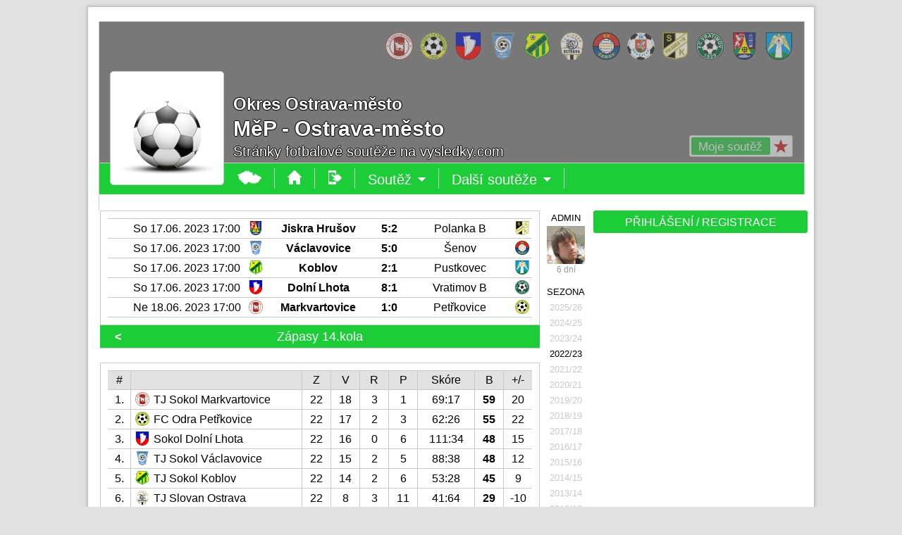

--- FILE ---
content_type: text/html
request_url: https://www.vysledky.com/soutez2.php?id_soutez=17318
body_size: 8401
content:
<!doctype html>
<html>
<head>
	<meta http-equiv="X-UA-Compatible" content="IE=edge">
	<meta charset="windows-1250">
	<meta http-equiv="cache-control" content="no-cache">
	<meta name="viewport" content="width=1024">
	<title>MěP - Ostrava-město </title>
	<meta name="description" lang="cs" content="Sportovní výsledky z fotbalu, hokeje, basketbalu, tenisu a dalších sportů.">
	<meta name="keywords" lang="cs" content="sportovní výsledky">
	<link rel="shortcut icon" href="http://vysledky.com/obr2/mic.png"/>
	<link rel="apple-touch-icon" href="http://vysledky.com/obr2/shortcut.png">
	<script type="text/javascript" src="jquery-1.11.3.js"></script>
	<script data-ad-client="ca-pub-9083856266999323" async src="https://pagead2.googlesyndication.com/pagead/js/adsbygoogle.js"></script>
  <style type="text/css">
		<!--
		@import "//vysledky.com/styl/styl.css";
		-->
	</style>
  <script data-ad-client="ca-pub-9083856266999323" async src="https://pagead2.googlesyndication.com/pagead/js/adsbygoogle.js"></script>
</head>
<body>

	<div id="main">
		<div class="counters">
			<a href=http://www.toplist.cz/ target=_top><IMG SRC=http://toplist.cz/dot.asp?id=127356 BORDER=0 ALT=TOPlist WIDTH=1 HEIGHT=1/></a>
<style type=text/css>
<!--
  @import "//vysledky.com/styl/styl_1.css";
-->
</style>

		</div>
		<div class="m-bg-1">
			<div class="m-bg-2">
				<div class="m-bg-3">
					<div class="m-bg-4">
						<script type="text/javascript">
<!--
  var x,y,xz,yz,f=1;
  function otevritPrihlaseni() {
    document.getElementById('okno').style.visibility='visible';
    document.getElementById('oknoPrihlaseni').style.visibility='visible';
  }
  function zavritOkno2() {
    document.getElementById('okno').style.visibility='hidden';
    document.getElementById('oknoPrihlaseni').style.visibility='hidden';
  }
-->
</script>

<div id=okno class=zavoj></div>
<div class=okno-prihlaseni id=oknoPrihlaseni>
  <div class=ozubene-kolo style="top: 10px; left: 623px;" onclick="zavritOkno2();" onmouseover="this.style.opacity='1'" onmouseout="this.style.opacity='0.5'"><div class=okno-x>X</div></div>
Pro provedení akce musíš být přihlášen(a)
<table border=0 cellSpacing=0 cellPadding=0><tr><td width=302 valign=top>

<form id=registraceForm action="javascript:void(1);" method=post>
<input type=hidden name=akce value='3'>
<div class=tabulka-box>
<span id=registrace>
<div class=tabulka-box-radek>&nbsp;<span><input type=radio name=osoba_MZ value=M> Muž <input type=radio name=osoba_MZ value=Z> Žena</span></div>
<div class=tabulka-box-radek>Jméno<span><input class=barva-input type='text' name='osoba_jmeno' value='' placeholder='*' style='width: 184px;'></span></div>
<div class=tabulka-box-radek>Příjmení<span><input class=barva-input type='text' name='osoba_prijmeni' value='' placeholder='*' style='width: 184px;'></span></div>
<div class=tabulka-box-radek>Národnost<span><select class=barva-select type=text style='width: 188px;' name=osoba_narodnost>
<option value='1' >Alžírsko
<option value='2' >Angola
<option value='3' >Benin
<option value='4' >Botswana
<option value='5' >Burkina Faso
<option value='6' >Burundi
<option value='7' >Čad
<option value='8' >Demokratická republika Kongo
<option value='9' >Džibutsko
<option value='10' >Egypt
<option value='11' >Eritrea
<option value='12' >Etiopie
<option value='13' >Gabon
<option value='14' >Gambie
<option value='15' >Ghana
<option value='16' >Guinea
<option value='17' >Guinea-Bissau
<option value='18' >Jihoafrická republika
<option value='19' >Kamerun
<option value='20' >Kapverdy
<option value='21' >Keňa
<option value='22' >Komory
<option value='24' >Lesotho
<option value='25' >Libérie
<option value='26' >Libye
<option value='27' >Madagaskar
<option value='28' >Malawi
<option value='29' >Mali
<option value='30' >Maroko
<option value='31' >Mauricius
<option value='32' >Mauritánie
<option value='33' >Mosambik
<option value='34' >Namibie
<option value='35' >Niger
<option value='36' >Nigérie
<option value='37' >Pobřeží slonoviny
<option value='23' >Republika Kongo
<option value='38' >Rovníková Guinea
<option value='39' >Rwanda
<option value='40' >Senegal
<option value='41' >Seychely
<option value='42' >Sierra Leone
<option value='43' >Somálsko
<option value='44' >Středoafrická republika
<option value='45' >Súdán
<option value='46' >Svatý Tomáš a Princův ostrov
<option value='47' >Svazijsko
<option value='48' >Tanzanie
<option value='49' >Togo
<option value='50' >Tunisko
<option value='51' >Uganda
<option value='52' >Zambie
<option value='53' >Zimbabwe
<option value='54' >Afghánistán
<option value='55' >Arménie
<option value='56' >Azerbájdžán
<option value='57' >Bahrajn
<option value='58' >Bangladéš
<option value='59' >Bhútán
<option value='60' >Brunej
<option value='61' >Čína
<option value='62' >Filipíny
<option value='63' >Gruzie
<option value='64' >Indie
<option value='65' >Indonésie
<option value='66' >Irák
<option value='67' >Írán
<option value='68' >Izrael
<option value='69' >Japonsko
<option value='70' >Jemen
<option value='71' >Jižní Korea
<option value='72' >Jordánsko
<option value='73' >Kambodža
<option value='74' >Katar
<option value='75' >Kuvajt
<option value='76' >Kypr
<option value='77' >Kyrgyzstán
<option value='78' >Laos
<option value='79' >Libanon
<option value='80' >Malajsie
<option value='81' >Maledivy
<option value='82' >Mongolsko
<option value='83' >Myanmar
<option value='84' >Nepál
<option value='85' >Omán
<option value='86' >Pákistán
<option value='87' >Saúdská Arábie
<option value='88' >Severní Korea
<option value='89' >Singapur
<option value='90' >Spojené arabské emiráty
<option value='91' >Srí Lanka
<option value='92' >Sýrie
<option value='93' >Tádžikistán
<option value='94' >Thajsko
<option value='95' >Turkmenistán
<option value='96' >Uzbekistán
<option value='97' >Vietnam
<option value='98' >Východní Timor
<option value='99' >Albánie
<option value='100' >Andorra
<option value='101' >Anglie
<option value='102' >Belgie
<option value='103' >Bělorusko
<option value='104' >Bosna a Hercegovina
<option value='105' >Bulharsko
<option value='106' >Černá hora
<option value='107' selected>Česko
<option value='113' >Chorvatsko
<option value='108' >Dánsko
<option value='109' >Estonsko
<option value='110' >Faerské ostrovy
<option value='111' >Finsko
<option value='112' >Francie
<option value='203' >Gibraltar
<option value='114' >Irsko
<option value='115' >Island
<option value='116' >Itálie
<option value='117' >Kazachstán
<option value='204' >Kosovo
<option value='118' >Kosovo
<option value='119' >Lichtenštejnsko
<option value='120' >Litva
<option value='121' >Lotyšsko
<option value='122' >Lucembursko
<option value='123' >Maďarsko
<option value='124' >Makedonie
<option value='125' >Malta
<option value='126' >Moldavsko
<option value='127' >Monako
<option value='128' >Německo
<option value='129' >Nizozemsko
<option value='130' >Norsko
<option value='131' >Polsko
<option value='132' >Portugalsko
<option value='133' >Rakousko
<option value='136' >Řecko
<option value='134' >Rumunsko
<option value='135' >Rusko
<option value='137' >San Marino
<option value='200' >Severní Irsko
<option value='199' >Skotsko
<option value='138' >Slovensko
<option value='139' >Slovinsko
<option value='141' >Španělsko
<option value='140' >Srbsko
<option value='142' >Švédsko
<option value='143' >Švýcarsko
<option value='144' >Turecko
<option value='145' >Ukrajina
<option value='146' >Vatikán
<option value='147' >Velká Británie
<option value='201' >Wales
<option value='148' >Argentina
<option value='149' >Bolívie
<option value='150' >Brazílie
<option value='153' >Chile
<option value='151' >Ekvádor
<option value='152' >Guyana
<option value='154' >Kolumbie
<option value='155' >Paraguay
<option value='156' >Peru
<option value='157' >Surinam
<option value='158' >Uruguay
<option value='159' >Venezuela
<option value='160' >Austrálie
<option value='161' >Cookovy ostrovy
<option value='162' >Fidži
<option value='163' >Kiribati
<option value='164' >Marshallovy ostrovy
<option value='165' >Mikronésie
<option value='166' >Nauru
<option value='167' >Niue
<option value='168' >Nový Zéland
<option value='169' >Palau
<option value='170' >Papua-Nová Guinea
<option value='172' >Šalamounovy ostrovy
<option value='171' >Samoa
<option value='202' >Tahiti
<option value='173' >Tonga
<option value='174' >Tuvalu
<option value='175' >Vanuatu
<option value='176' >Antigua a Barbuda
<option value='177' >Bahamy
<option value='178' >Barbados
<option value='179' >Belize
<option value='180' >Dominika
<option value='181' >Dominikánská republika
<option value='182' >Grenada
<option value='183' >Guatemala
<option value='184' >Haiti
<option value='185' >Honduras
<option value='186' >Jamaika
<option value='187' >Kanada
<option value='188' >Kostarika
<option value='189' >Kuba
<option value='190' >Mexiko
<option value='191' >Nikaragua
<option value='192' >Panama
<option value='193' >Salvador
<option value='195' >Svatá Lucie
<option value='196' >Svatý Kryštov a Nevis
<option value='197' >Svatý Vincenc a Grenadiny
<option value='198' >Trinidad a Tobago
<option value='194' >USA
</select></span></div>
<div class=tabulka-box-radek>Email<span><input class=barva-input type='text' name='osoba_email' value='' placeholder='*' style='width: 184px;'></span></div>
<div class=tabulka-box-radek>Heslo<span><input class=barva-input type='password' name='osoba_heslo' value='' placeholder='*' style='width: 184px;'></span></div>
<div class=tabulka-box-radek>Heslo<span><input class=barva-input type='password' name='osoba_heslo2' value='' placeholder='*' style='width: 184px;'></span></div>
<div class=tabulka-box-radek-bez><input type='checkbox' name='osoba_podminky' value='1'>Souhlasím s <a href=podminky2.php target=_blank>podmínkami registrace</a></div>
<div class=tabulka-box-radek-bez><input type='submit' value='REGISTROVAT' name='tlacitko' class='tlacitko' onmouseover="this.style.backgroundColor='#00A61A';" onmouseout="this.style.backgroundColor='#1CCD38';"></div>
</span>
</div></form>

<td width=20></td>
<td width=302 valign=top>
<form action='soutez2.php?id_soutez=17318' method=post>
<input type='hidden' name='zmena' value='1'>
<div class=tabulka-box>
<div class=tabulka-box-radek>Email<span style='left: 60px;'><input class=barva-input type='text' name='Email' value='' placeholder='' style='width: 224px;'></span></div>
<div class=tabulka-box-radek>Heslo<span style='left: 60px;'><input class=barva-input type='password' name='Heslo' value='' placeholder='' style='width: 224px;'></span></div>
<div class=tabulka-box-radek-bez><input type='checkbox' name='pamatovat' value='1'> Přihlásit trvale</div>
<div class=tabulka-box-radek-bez><input type='submit' value='PŘIHLÁSIT' name='tlacitko' class='tlacitko' onmouseover="this.style.backgroundColor='#00A61A';" onmouseout="this.style.backgroundColor='#1CCD38';"></div>
</div></form>
<div style='height: 26px;'></div>

<form id=zapomenutehesloForm action="javascript:void(1);" method=post>
<input type=hidden name=akce value='2'>
<div class=tabulka-box>
<div class=tabulka-box-radek>Email<span style='left: 60px;'><input class=barva-input type='text' name='zapomenute_heslo_email' value='' placeholder='' style='width: 224px;'></span></div>
<div class=tabulka-box-radek-bez><span id=zapomenuteheslo>Na zadaný email bude odesláno zapomenuté heslo.</span></div>
<div class=tabulka-box-radek-bez><input type='submit' value='ODESLAT HESLO' name='tlacitko' class='tlacitko' onmouseover="this.style.backgroundColor='#00A61A';" onmouseout="this.style.backgroundColor='#1CCD38';"></div>
</div></form>
</td></tr></table>
</div>
<script type="text/javascript">
<!--
  var osoba;
  function otevritVzkaz(osoba) {
    document.getElementById('okno').style.visibility='visible';
    document.getElementById('oknoVzkaz').style.visibility='visible';
    vytvoritZadost('ajax-vzkaz2.php?akce=1&barva_normal=1CCD38&barva_tmava=00A61A&barva_svetla=DCFFDC&vzkaz_id_osoba='+osoba,2,'oknoVzkaz');
  }
  function zavritOkno3() {
    document.getElementById('okno').style.visibility='hidden';
    document.getElementById('oknoVzkaz').style.visibility='hidden';
  }
-->
</script>

<form id=vzkazForm action="javascript:void(1);" method=post>
<input type=hidden name=zmena value='3'>
<input type=hidden name=barva_svetla value='DCFFDC'>
<input type=hidden name=barva_normal value='1CCD38'>
<input type=hidden name=barva_tmava value='00A61A'>
<div class=okno-prihlaseni id=oknoVzkaz>
</div>
</form>
<script type="text/javascript">
function vytvoritZadost (url,akce,kam) {
  var http_zadost = false;
  if (window.XMLHttpRequest) { // Mozilla, Safari, Opera, Konqueror...
    http_zadost = new XMLHttpRequest();
    if (http_zadost.overrideMimeType) {
      http_zadost.overrideMimeType('text/xml');
      }
    } else if (window.ActiveXObject) { // Internet Explorer
      try {
        http_zadost = new ActiveXObject("Msxml2.XMLHTTP");
      } catch (e) {
      try {
        http_zadost = new ActiveXObject("Microsoft.XMLHTTP");
      } catch (e) {}
    }
  }

  if (!http_zadost) {
    alert('Giving up :( Nemohu vytvořit XMLHTTP instanci');
    return false;
  }
  http_zadost.onreadystatechange = function() {
    if(akce==1) stavObsahu(http_zadost);
    if(akce==2) naplnitDIV(http_zadost,kam);
  };
  http_zadost.open('GET', url, true);
  http_zadost.send(null);
  return(false);
}

function stavObsahu(http_zadost) {
  if (http_zadost.readyState == 4) {
    if (http_zadost.status == 200) {
      if(http_zadost.responseText==1) {
        document.getElementById('fans1').style.visibility='hidden';
        document.getElementById('fans2').style.visibility='visible';
        document.getElementById('fans3').style.visibility='hidden';
      }
      if(http_zadost.responseText==2) {
        document.getElementById('fans1').style.visibility='hidden';
        document.getElementById('fans2').style.visibility='hidden';
        document.getElementById('fans3').style.visibility='visible';
      }
      if(http_zadost.responseText==3) {
        document.getElementById('fans1').style.visibility='visible';
        document.getElementById('fans2').style.visibility='hidden';
        document.getElementById('fans3').style.visibility='hidden';
      }
      if(http_zadost.responseText==4) {
        document.getElementById('zdeziju1').style.visibility='visible';
        document.getElementById('zdeziju2').style.visibility='hidden';
      }
    } else ; //alert('Byl problém se žádostí.');
  }
}

function naplnitDIV(http_zadost,kam) {
  if (http_zadost.readyState == 4) {
    if (http_zadost.status == 200) {
      document.getElementById(kam).innerHTML = http_zadost.responseText;
      document.getElementById(kam).style.opacity=1;
    } else ; //alert('Byl problém se žádostí.');
  }
}

function zobrazitFoto(x,y) {
  document.getElementById('okno2').style.width=x;
  document.getElementById('okno2').style.height=y;
  yz=y/-2; xz=(x/-2)-10;
  document.getElementById('okno2').style.marginTop=yz;
  document.getElementById('okno2').style.marginLeft=xz;
  document.getElementById('okno3').style.width=x;
  document.getElementById('okno3').style.height=y;
  xz=x-23;
  document.getElementById('okno4').style.left=xz;
  yz=y+25;
  document.getElementById('okno5').style.top=yz;
  document.getElementById('okno6').style.top=yz;
  xz=x-30;
  document.getElementById('okno6').style.left=xz;
}

$(document).ready(function(){
  $('#odpovedForm').submit(function() {
    $.post("ajax-klub2.php", $(this).serialize(), function(data) {
      $("#odpoved").html(data);
    });
  });
});

$(document).ready(function(){
  $('#zapomenutehesloForm').submit(function() {
    $.post("ajax-klub2.php", $(this).serialize(), function(data) {
      $("#zapomenuteheslo").html(data);
    });
  });
});

$(document).ready(function(){
  $('#registraceForm').submit(function() {
    $.post("ajax-klub2.php", $(this).serialize(), function(data) {
      $("#registrace").html(data);
    });
  });
});

$(document).ready(function(){
  $('#komentarForm').submit(function() {
    $.post("ajax-komentar2.php", $(this).serialize(), function(data) {
      $("#komentar").html(data);
    });
  });
});

$(document).ready(function(){
  $('#vzkazForm').submit(function() {
    $.post("ajax-vzkaz2.php", $(this).serialize(), function(data) {
      $("#oknoVzkaz").html(data);
    });
  });
});

$(document).ready(function(){
  $('#adminForm').submit(function() {
    $.post("ajax-soutez2.php", $(this).serialize(), function(data) {
      $("#oknoAkce").html(data);
    });
  });
});
function Opravdu(){ return confirm("Opravdu?"); }
--></SCRIPT><div class=mezera20></div>
<div class=uvodni-box >
<div class=uvodni-box-zavoj></div>
<span class=uvodni-box-znaky>
<a href=klub2.php?id_klub=3949 title='TJ Sokol Markvartovice' onmouseover="this.style.z-index='5';" onmouseout="this.style.z-index='0';"><img src=znak/znak_1-----3949---.png width=39 height=39></a><a href=klub2.php?id_klub=3942 title='FC Odra Petřkovice' onmouseover="this.style.z-index='5';" onmouseout="this.style.z-index='0';"><img src=znak/znak_1-----3942---.png width=39 height=39></a><a href=klub2.php?id_klub=3934 title='Sokol Dolní Lhota' onmouseover="this.style.z-index='5';" onmouseout="this.style.z-index='0';"><img src=znak/znak_1-----3934---.png width=39 height=39></a><a href=klub2.php?id_klub=3745 title='TJ Sokol Václavovice' onmouseover="this.style.z-index='5';" onmouseout="this.style.z-index='0';"><img src=znak/znak_1-----3745---.png width=39 height=39></a><a href=klub2.php?id_klub=3943 title='TJ Sokol Koblov' onmouseover="this.style.z-index='5';" onmouseout="this.style.z-index='0';"><img src=znak/znak_1-----3943---.png width=39 height=39></a><a href=klub2.php?id_klub=3951 title='TJ Slovan Ostrava' onmouseover="this.style.z-index='5';" onmouseout="this.style.z-index='0';"><img src=znak/znak_1-----3951---.png width=39 height=39></a><a href=klub2.php?id_klub=3744 title='SK Šenov' onmouseover="this.style.z-index='5';" onmouseout="this.style.z-index='0';"><img src=znak/znak_1-----3744---.png width=39 height=39></a><a href=klub2.php?id_klub=3710 title='SK Brušperk' onmouseover="this.style.z-index='5';" onmouseout="this.style.z-index='0';"><img src=znak/znak_1-----3710---.png width=39 height=39></a><a href=klub2.php?id_klub=3937 title='FK SK Polanka' onmouseover="this.style.z-index='5';" onmouseout="this.style.z-index='0';"><img src=znak/znak_1-----3937---.png width=39 height=39></a><a href=klub2.php?id_klub=3960 title='FC Vratimov' onmouseover="this.style.z-index='5';" onmouseout="this.style.z-index='0';"><img src=znak/znak_1-----3960---.png width=39 height=39></a><a href=klub2.php?id_klub=3955 title='Jiskra Hrušov' onmouseover="this.style.z-index='5';" onmouseout="this.style.z-index='0';"><img src=znak/znak_1-----3955---.png width=39 height=39></a><a href=klub2.php?id_klub=3944 title='TJ Sokol Pustkovec' onmouseover="this.style.z-index='5';" onmouseout="this.style.z-index='0';"><img src=znak/znak_1-----3944---.png width=39 height=39></a></span>
<div class=znak><a href=soutez2.php?id_soutez=17318><img src=znak/znak_1--------.png width=140 height=140></a>
</div>
<div id=mojesoutez>
<span style="position: absolute; top: 38px; left: 0px;"><div title='Vybrat soutěž mezi oblíbené' class=uvodni-box-fans onclick='otevritPrihlaseni()' onmouseover="this.style.opacity='1'" onmouseout="this.style.opacity='0.5'" style="cursor: pointer; width: 145px; left: 837px;"><span class=uvodni-box-fans-in style='width: 92px;'>Moje soutěž<img src=/obr2/hvezda.png class=uvodni-box-fans-ico style='left: 117px;'></span></div></span>
</div>
<div class=uvodni-box-h2>Okres Ostrava-město</div>
<div class=uvodni-box-h1>MěP - Ostrava-město </div>
<p>Stránky fotbalové soutěže na vysledky.com</p>
</div>
<script type="text/javascript">
<!--
  var ktere, id_menu;

  function zobrazit_menu(ktere) {
    id_menu='menu'+ktere;
    document.getElementById(id_menu).style.visibility='visible';
  }
  function skryt_menu(ktere) {
    id_menu='menu'+ktere;
    document.getElementById(id_menu).style.visibility='hidden';
  }
-->
</script>

<div uvodni-menu style='position: relative;'>
<table border=0 cellSpacing=0 cellPadding=0 height=45 width=1002><tr bgcolor=#1CCD38 height=44><td width=1 bgcolor=#C8C8C8></td><td width=178></td>
<td onclick=parent.location.href='index.php?sport=1' onmouseover="this.style.backgroundColor='#00A61A'" onmouseout="this.style.backgroundColor='#1CCD38'" class=uvodni-menu-td title='Hlavní stránka'><img src=/obr2/mapaCR.png></td>
<td onclick=parent.location.href='index.php?sport=1&stat=107&kraj=14&okres=98' onmouseover="this.style.backgroundColor='#00A61A'" onmouseout="this.style.backgroundColor='#1CCD38'" class=uvodni-menu-td title='Úvodní stránka'><img src=obr2/domu.png></td>
<td onclick=parent.location.href='touch/soutez2t.php?sport=1&id_soutez=17318' onmouseover="this.style.backgroundColor='#00A61A'" onmouseout="this.style.backgroundColor='#1CCD38'" class=uvodni-menu-td title='Verze pro mobil'><img src=obr2/mobil.png></td>
<td onclick="this.style.backgroundColor='#00A61A'; zobrazit_menu(2);" onmouseover="this.style.backgroundColor='#00A61A'; zobrazit_menu(2); this.style.cursor='default'" onmouseout="this.style.backgroundColor='#1CCD38'; skryt_menu(2);" class=uvodni-menu-td style='position: relative;'>Soutěž<img src=/obr2/sipkad.png>
<div id=menu2 style='visibility: hidden; position: absolute; top: 19px; left: 0px;'>
<table border=0 cellSpacing=0 cellPadding=0>
<tr><td><div class=mezera20></div></td></tr>
<tr><td onclick="document.getElementById('hlavni').style.opacity=0.4; vytvoritZadost('ajax-soutez2.php?akce=2&sport=1&id_soutez=17318',2,'hlavni')" onmouseover="this.style.backgroundColor='#00A61A';" onmouseout="this.style.backgroundColor='#505050';" class=uvodni-menu-td-td>Úvodní&nbsp;strana</td></tr>
<tr><td onclick="document.getElementById('hlavni').style.opacity=0.4; vytvoritZadost('ajax-soutez2.php?akce=3&sport=1&id_soutez=17318',2,'hlavni')" onmouseover="this.style.backgroundColor='#00A61A';" onmouseout="this.style.backgroundColor='#505050';" class=uvodni-menu-td-td>Los&nbsp;soutěže</td></tr>
<tr><td onclick="document.getElementById('hlavni').style.opacity=0.4; vytvoritZadost('ajax-soutez2.php?akce=4&sport=1&id_soutez=17318',2,'hlavni')" onmouseover="this.style.backgroundColor='#00A61A';" onmouseout="this.style.backgroundColor='#505050';" class=uvodni-menu-td-td>Rozpis&nbsp;zápasů</td></tr>
<tr><td onclick="document.getElementById('hlavni').style.opacity=0.4; vytvoritZadost('ajax-soutez2.php?akce=5&sport=1&id_soutez=17318',2,'hlavni')" onmouseover="this.style.backgroundColor='#00A61A';" onmouseout="this.style.backgroundColor='#505050';" class=uvodni-menu-td-td>Statistiky</td></tr>
<tr><td onclick="document.getElementById('hlavni').style.opacity=0.4; vytvoritZadost('ajax-soutez2.php?akce=11&sport=1&id_soutez=17318',2,'hlavni'); vytvoritZadost('ajax-soutez2.php?akce=14&sport=1&id_soutez=17318',2,'tabulka-right');" onmouseover="this.style.backgroundColor='#00A61A';" onmouseout="this.style.backgroundColor='#505050';" class=uvodni-menu-td-td>Tipovačka</td></tr>
<tr><td onclick="document.getElementById('hlavni').style.opacity=0.4; vytvoritZadost('ajax-soutez2.php?akce=15&sport=1&id_soutez=17318',2,'hlavni');" onmouseover="this.style.backgroundColor='#00A61A';" onmouseout="this.style.backgroundColor='#505050';" class=uvodni-menu-td-td>Hřiště&nbsp;a&nbsp;stadiony</td></tr>
</table></div>
</td>
<td onclick="this.style.backgroundColor='#00A61A'; zobrazit_menu(3);" onmouseover="this.style.backgroundColor='#00A61A'; zobrazit_menu(3); this.style.cursor='default'" onmouseout="this.style.backgroundColor='#1CCD38'; skryt_menu(3);" class=uvodni-menu-td style='position: relative;'>Další soutěže<img src=/obr2/sipkad.png>
<div id=menu3 style='visibility: hidden; position: absolute; top: 19px; left: 0px;'>
<table border=0 cellSpacing=0 cellPadding=0>
<tr><td><div class=mezera20></div></td></tr>
<tr><td onclick=parent.location.href='soutez2.php?id_soutez=17318' onmouseover="this.style.backgroundColor='#00A61A'; this.style.cursor='pointer'" onmouseout="this.style.backgroundColor='#1CCD38';" class=uvodni-menu-td-td style='background: #1CCD38;'>Městský&nbsp;přebor</td></tr>
<tr><td onclick=parent.location.href='soutez2.php?id_soutez=17319' onmouseover="this.style.backgroundColor='#00A61A'; this.style.cursor='pointer'" onmouseout="this.style.backgroundColor='#505050';" class=uvodni-menu-td-td>Městská&nbsp;soutěž</td></tr>
</table></div>
</td>
</td>
<td></td><td width=1 bgcolor=#C8C8C8></td></tr>
<tr bgcolor=#C8C8C8></tr></table>
</div>
<script>
Unidata.keywords = ["Fotbal"];
</script>

						<div id="content" class="content">
							<div class="widepage">
								<TABLE><TR><TD>
                <div id="c-2">
									<table border=0 cellSpacing=0 cellPadding=0><tr>
<td width=624 height=750 valign=top>

<div id=hlavni><div id=zapasy>
<div class=tabulka-box624>
<table cellSpacing=0 cellPadding=0 border=0 width=602>
<tr height=1 bgcolor=#C8C8C8><td colspan=9></td></tr>
<tr height=26 title='' onclick="document.getElementById('hlavni').style.opacity=0.4; vytvoritZadost('ajax-soutez2.php?akce=6&sport=1&id_soutez=17318&id_zapas=2606111',2,'hlavni');" onmouseover="this.style.backgroundColor='#DCFFDC'; this.style.cursor='pointer';" onmouseout="this.style.backgroundColor='#FFFFFF';"><td width=1 bgcolor=#FFFFFF>
<td width=26 style='text-align: center; position: relative; top: 3px;'></td><td style='text-align: center;' width=170>So 17.06. 2023 17:00</td>
<td width=26 style='text-align: center; position: relative; top: 3px;'><img src=znak/znak_1-----3955---.png width=20 height=20></td><td style='text-align: center;' width=151><b>Jiskra Hrušov</b><td style='text-align: center;' width=50><b>5:2</b></td>
<td style='text-align: center;' width=151>Polanka B</td><td style='text-align: center; position: relative; top: 3px;' width=26><img src=znak/znak_1-----3937---.png width=20 height=20></td><td width=1 bgcolor=#FFFFFF></tr>
<tr height=1 bgcolor=#C8C8C8><td colspan=9></td></tr>
<tr height=26 title='' onclick="document.getElementById('hlavni').style.opacity=0.4; vytvoritZadost('ajax-soutez2.php?akce=6&sport=1&id_soutez=17318&id_zapas=2606112',2,'hlavni');" onmouseover="this.style.backgroundColor='#DCFFDC'; this.style.cursor='pointer';" onmouseout="this.style.backgroundColor='#FFFFFF';"><td width=1 bgcolor=#FFFFFF>
<td width=26 style='text-align: center; position: relative; top: 3px;'></td><td style='text-align: center;' width=170>So 17.06. 2023 17:00</td>
<td width=26 style='text-align: center; position: relative; top: 3px;'><img src=znak/znak_1-----3745---.png width=20 height=20></td><td style='text-align: center;' width=151><b>Václavovice</b><td style='text-align: center;' width=50><b>5:0</b></td>
<td style='text-align: center;' width=151>Šenov</td><td style='text-align: center; position: relative; top: 3px;' width=26><img src=znak/znak_1-----3744---.png width=20 height=20></td><td width=1 bgcolor=#FFFFFF></tr>
<tr height=1 bgcolor=#C8C8C8><td colspan=9></td></tr>
<tr height=26 title='' onclick="document.getElementById('hlavni').style.opacity=0.4; vytvoritZadost('ajax-soutez2.php?akce=6&sport=1&id_soutez=17318&id_zapas=2606113',2,'hlavni');" onmouseover="this.style.backgroundColor='#DCFFDC'; this.style.cursor='pointer';" onmouseout="this.style.backgroundColor='#FFFFFF';"><td width=1 bgcolor=#FFFFFF>
<td width=26 style='text-align: center; position: relative; top: 3px;'></td><td style='text-align: center;' width=170>So 17.06. 2023 17:00</td>
<td width=26 style='text-align: center; position: relative; top: 3px;'><img src=znak/znak_1-----3943---.png width=20 height=20></td><td style='text-align: center;' width=151><b>Koblov</b><td style='text-align: center;' width=50><b>2:1</b></td>
<td style='text-align: center;' width=151>Pustkovec</td><td style='text-align: center; position: relative; top: 3px;' width=26><img src=znak/znak_1-----3944---.png width=20 height=20></td><td width=1 bgcolor=#FFFFFF></tr>
<tr height=1 bgcolor=#C8C8C8><td colspan=9></td></tr>
<tr height=26 title='' onclick="document.getElementById('hlavni').style.opacity=0.4; vytvoritZadost('ajax-soutez2.php?akce=6&sport=1&id_soutez=17318&id_zapas=2606116',2,'hlavni');" onmouseover="this.style.backgroundColor='#DCFFDC'; this.style.cursor='pointer';" onmouseout="this.style.backgroundColor='#FFFFFF';"><td width=1 bgcolor=#FFFFFF>
<td width=26 style='text-align: center; position: relative; top: 3px;'></td><td style='text-align: center;' width=170>So 17.06. 2023 17:00</td>
<td width=26 style='text-align: center; position: relative; top: 3px;'><img src=znak/znak_1-----3934---.png width=20 height=20></td><td style='text-align: center;' width=151><b>Dolní Lhota</b><td style='text-align: center;' width=50><b>8:1</b></td>
<td style='text-align: center;' width=151>Vratimov B</td><td style='text-align: center; position: relative; top: 3px;' width=26><img src=znak/znak_1-----3960---.png width=20 height=20></td><td width=1 bgcolor=#FFFFFF></tr>
<tr height=1 bgcolor=#C8C8C8><td colspan=9></td></tr>
<tr height=26 title='' onclick="document.getElementById('hlavni').style.opacity=0.4; vytvoritZadost('ajax-soutez2.php?akce=6&sport=1&id_soutez=17318&id_zapas=2606114',2,'hlavni');" onmouseover="this.style.backgroundColor='#DCFFDC'; this.style.cursor='pointer';" onmouseout="this.style.backgroundColor='#FFFFFF';"><td width=1 bgcolor=#FFFFFF>
<td width=26 style='text-align: center; position: relative; top: 3px;'></td><td style='text-align: center;' width=170>Ne 18.06. 2023 17:00</td>
<td width=26 style='text-align: center; position: relative; top: 3px;'><img src=znak/znak_1-----3949---.png width=20 height=20></td><td style='text-align: center;' width=151><b>Markvartovice</b><td style='text-align: center;' width=50><b>1:0</b></td>
<td style='text-align: center;' width=151>Petřkovice</td><td style='text-align: center; position: relative; top: 3px;' width=26><img src=znak/znak_1-----3942---.png width=20 height=20></td><td width=1 bgcolor=#FFFFFF></tr>
<tr height=1 bgcolor=#C8C8C8><td colspan=9></td></tr>
</table>
</div>
<div class=tabulka-menu624>
<div class=tlacitko title='Zápasy 26.kola' onclick="document.getElementById('zapasy').style.opacity=0.4; vytvoritZadost('ajax-soutez2.php?akce=1&sport=1&id_soutez=17318&kolo=26',2,'zapasy')" style='position: absolute; top: 0px; left: 0px; width: 30px;' onmouseover="this.style.backgroundColor='#00A61A'; this.style.cursor='pointer';" onmouseout="this.style.backgroundColor='#1CCD38';"><b><</b></div>
Zápasy 14.kola
</div>
</div>
<div class=tabulka-box624>
<table cellSpacing=0 cellPadding=0 border=0 width=602>
<tr height=1 bgcolor=#C8C8C8><td colspan=18></td></tr>
<tr height=26 bgcolor=#E1E1E1><td style='text-align: center;' width=32 title='Pořadí' style='cursor:help;'>#</td><td width=1 bgcolor=#C8C8C8>
<td style='text-align: center;' width=217 colspan=2></td><td width=1 bgcolor=#C8C8C8>
<td style='text-align: center;' width=40 title='Zápasy' style='cursor:help;'>Z</td><td width=1 bgcolor=#C8C8C8>
<td style='text-align: center;' width=40 title='Výhry' style='cursor:help;'>V</td><td width=1 bgcolor=#C8C8C8>
<td style='text-align: center;' width=40 title='Remízy' style='cursor:help;'>R</td><td width=1 bgcolor=#C8C8C8>
<td style='text-align: center;' width=40 title='Prohry' style='cursor:help;'>P</td><td width=1 bgcolor=#C8C8C8>
<td style='text-align: center;' width=80>Skóre</td><td width=1 bgcolor=#C8C8C8>
<td style='text-align: center;' width=40 title='Body' style='cursor:help;'>B</td><td width=1 bgcolor=#C8C8C8>
<td style='text-align: center;' width=40 title='Tabulka pravdy' style='cursor:help;'>+/-</td></tr>
<tr height=1 bgcolor=#C8C8C8><td colspan=18></td></tr>
<tr height=26 title='' onclick="parent.location.href='klub2.php?id_klub=3949'" onmouseover="this.style.backgroundColor='#DCFFDC'; this.style.cursor='pointer';" onmouseout="this.style.backgroundColor='#FFFFFF';"><td style='text-align: center;'>1.</td><td width=1 bgcolor=#C8C8C8>
<td style='text-align: center; position: relative; top: 3px;' width=32><img src=znak/znak_1-----3949---.png width=20 height=20></td><td style='position: relative;'><div style='width: 205px; height: 26px; position: absolute; top: 1px; overflow: hidden;'>TJ Sokol Markvartovice</div></td><td width=1 bgcolor=#C8C8C8>
<td style='text-align: center;'>22</td><td width=1 bgcolor=#C8C8C8>
<td style='text-align: center;'>18</td><td width=1 bgcolor=#C8C8C8>
<td style='text-align: center;'>3</td><td width=1 bgcolor=#C8C8C8>
<td style='text-align: center;'>1</td><td width=1 bgcolor=#C8C8C8>
<td style='text-align: center;'>69:17</td><td width=1 bgcolor=#C8C8C8>
<td style='text-align: center;'><b>59</b></td><td width=1 bgcolor=#C8C8C8>
<td style='text-align: center;'>20</td>
</tr>
<tr height=1 bgcolor=#C8C8C8><td colspan=18></td></tr>
<tr height=26 title='' onclick="parent.location.href='klub2.php?id_klub=3942'" onmouseover="this.style.backgroundColor='#DCFFDC'; this.style.cursor='pointer';" onmouseout="this.style.backgroundColor='#FFFFFF';"><td style='text-align: center;'>2.</td><td width=1 bgcolor=#C8C8C8>
<td style='text-align: center; position: relative; top: 3px;' width=32><img src=znak/znak_1-----3942---.png width=20 height=20></td><td style='position: relative;'><div style='width: 205px; height: 26px; position: absolute; top: 1px; overflow: hidden;'>FC Odra Petřkovice</div></td><td width=1 bgcolor=#C8C8C8>
<td style='text-align: center;'>22</td><td width=1 bgcolor=#C8C8C8>
<td style='text-align: center;'>17</td><td width=1 bgcolor=#C8C8C8>
<td style='text-align: center;'>2</td><td width=1 bgcolor=#C8C8C8>
<td style='text-align: center;'>3</td><td width=1 bgcolor=#C8C8C8>
<td style='text-align: center;'>62:26</td><td width=1 bgcolor=#C8C8C8>
<td style='text-align: center;'><b>55</b></td><td width=1 bgcolor=#C8C8C8>
<td style='text-align: center;'>22</td>
</tr>
<tr height=1 bgcolor=#C8C8C8><td colspan=18></td></tr>
<tr height=26 title='' onclick="parent.location.href='klub2.php?id_klub=3934'" onmouseover="this.style.backgroundColor='#DCFFDC'; this.style.cursor='pointer';" onmouseout="this.style.backgroundColor='#FFFFFF';"><td style='text-align: center;'>3.</td><td width=1 bgcolor=#C8C8C8>
<td style='text-align: center; position: relative; top: 3px;' width=32><img src=znak/znak_1-----3934---.png width=20 height=20></td><td style='position: relative;'><div style='width: 205px; height: 26px; position: absolute; top: 1px; overflow: hidden;'>Sokol Dolní Lhota</div></td><td width=1 bgcolor=#C8C8C8>
<td style='text-align: center;'>22</td><td width=1 bgcolor=#C8C8C8>
<td style='text-align: center;'>16</td><td width=1 bgcolor=#C8C8C8>
<td style='text-align: center;'>0</td><td width=1 bgcolor=#C8C8C8>
<td style='text-align: center;'>6</td><td width=1 bgcolor=#C8C8C8>
<td style='text-align: center;'>111:34</td><td width=1 bgcolor=#C8C8C8>
<td style='text-align: center;'><b>48</b></td><td width=1 bgcolor=#C8C8C8>
<td style='text-align: center;'>15</td>
</tr>
<tr height=1 bgcolor=#C8C8C8><td colspan=18></td></tr>
<tr height=26 title='' onclick="parent.location.href='klub2.php?id_klub=3745'" onmouseover="this.style.backgroundColor='#DCFFDC'; this.style.cursor='pointer';" onmouseout="this.style.backgroundColor='#FFFFFF';"><td style='text-align: center;'>4.</td><td width=1 bgcolor=#C8C8C8>
<td style='text-align: center; position: relative; top: 3px;' width=32><img src=znak/znak_1-----3745---.png width=20 height=20></td><td style='position: relative;'><div style='width: 205px; height: 26px; position: absolute; top: 1px; overflow: hidden;'>TJ Sokol Václavovice</div></td><td width=1 bgcolor=#C8C8C8>
<td style='text-align: center;'>22</td><td width=1 bgcolor=#C8C8C8>
<td style='text-align: center;'>15</td><td width=1 bgcolor=#C8C8C8>
<td style='text-align: center;'>2</td><td width=1 bgcolor=#C8C8C8>
<td style='text-align: center;'>5</td><td width=1 bgcolor=#C8C8C8>
<td style='text-align: center;'>88:38</td><td width=1 bgcolor=#C8C8C8>
<td style='text-align: center;'><b>48</b></td><td width=1 bgcolor=#C8C8C8>
<td style='text-align: center;'>12</td>
</tr>
<tr height=1 bgcolor=#C8C8C8><td colspan=18></td></tr>
<tr height=26 title='' onclick="parent.location.href='klub2.php?id_klub=3943'" onmouseover="this.style.backgroundColor='#DCFFDC'; this.style.cursor='pointer';" onmouseout="this.style.backgroundColor='#FFFFFF';"><td style='text-align: center;'>5.</td><td width=1 bgcolor=#C8C8C8>
<td style='text-align: center; position: relative; top: 3px;' width=32><img src=znak/znak_1-----3943---.png width=20 height=20></td><td style='position: relative;'><div style='width: 205px; height: 26px; position: absolute; top: 1px; overflow: hidden;'>TJ Sokol Koblov</div></td><td width=1 bgcolor=#C8C8C8>
<td style='text-align: center;'>22</td><td width=1 bgcolor=#C8C8C8>
<td style='text-align: center;'>14</td><td width=1 bgcolor=#C8C8C8>
<td style='text-align: center;'>2</td><td width=1 bgcolor=#C8C8C8>
<td style='text-align: center;'>6</td><td width=1 bgcolor=#C8C8C8>
<td style='text-align: center;'>53:28</td><td width=1 bgcolor=#C8C8C8>
<td style='text-align: center;'><b>45</b></td><td width=1 bgcolor=#C8C8C8>
<td style='text-align: center;'>9</td>
</tr>
<tr height=1 bgcolor=#C8C8C8><td colspan=18></td></tr>
<tr height=26 title='' onclick="parent.location.href='klub2.php?id_klub=3951'" onmouseover="this.style.backgroundColor='#DCFFDC'; this.style.cursor='pointer';" onmouseout="this.style.backgroundColor='#FFFFFF';"><td style='text-align: center;'>6.</td><td width=1 bgcolor=#C8C8C8>
<td style='text-align: center; position: relative; top: 3px;' width=32><img src=znak/znak_1-----3951---.png width=20 height=20></td><td style='position: relative;'><div style='width: 205px; height: 26px; position: absolute; top: 1px; overflow: hidden;'>TJ Slovan Ostrava</div></td><td width=1 bgcolor=#C8C8C8>
<td style='text-align: center;'>22</td><td width=1 bgcolor=#C8C8C8>
<td style='text-align: center;'>8</td><td width=1 bgcolor=#C8C8C8>
<td style='text-align: center;'>3</td><td width=1 bgcolor=#C8C8C8>
<td style='text-align: center;'>11</td><td width=1 bgcolor=#C8C8C8>
<td style='text-align: center;'>41:64</td><td width=1 bgcolor=#C8C8C8>
<td style='text-align: center;'><b>29</b></td><td width=1 bgcolor=#C8C8C8>
<td style='text-align: center;'>-10</td>
</tr>
<tr height=1 bgcolor=#C8C8C8><td colspan=18></td></tr>
<tr height=26 title='' onclick="parent.location.href='klub2.php?id_klub=3744'" onmouseover="this.style.backgroundColor='#DCFFDC'; this.style.cursor='pointer';" onmouseout="this.style.backgroundColor='#FFFFFF';"><td style='text-align: center;'>7.</td><td width=1 bgcolor=#C8C8C8>
<td style='text-align: center; position: relative; top: 3px;' width=32><img src=znak/znak_1-----3744---.png width=20 height=20></td><td style='position: relative;'><div style='width: 205px; height: 26px; position: absolute; top: 1px; overflow: hidden;'>SK Šenov</div></td><td width=1 bgcolor=#C8C8C8>
<td style='text-align: center;'>22</td><td width=1 bgcolor=#C8C8C8>
<td style='text-align: center;'>9</td><td width=1 bgcolor=#C8C8C8>
<td style='text-align: center;'>1</td><td width=1 bgcolor=#C8C8C8>
<td style='text-align: center;'>12</td><td width=1 bgcolor=#C8C8C8>
<td style='text-align: center;'>39:54</td><td width=1 bgcolor=#C8C8C8>
<td style='text-align: center;'><b>28</b></td><td width=1 bgcolor=#C8C8C8>
<td style='text-align: center;'>-8</td>
</tr>
<tr height=1 bgcolor=#C8C8C8><td colspan=18></td></tr>
<tr height=26 title='' onclick="parent.location.href='klub2.php?id_klub=3710'" onmouseover="this.style.backgroundColor='#DCFFDC'; this.style.cursor='pointer';" onmouseout="this.style.backgroundColor='#FFFFFF';"><td style='text-align: center;'>8.</td><td width=1 bgcolor=#C8C8C8>
<td style='text-align: center; position: relative; top: 3px;' width=32><img src=znak/znak_1-----3710---.png width=20 height=20></td><td style='position: relative;'><div style='width: 205px; height: 26px; position: absolute; top: 1px; overflow: hidden;'>SK Brušperk B</div></td><td width=1 bgcolor=#C8C8C8>
<td style='text-align: center;'>22</td><td width=1 bgcolor=#C8C8C8>
<td style='text-align: center;'>7</td><td width=1 bgcolor=#C8C8C8>
<td style='text-align: center;'>2</td><td width=1 bgcolor=#C8C8C8>
<td style='text-align: center;'>13</td><td width=1 bgcolor=#C8C8C8>
<td style='text-align: center;'>43:58</td><td width=1 bgcolor=#C8C8C8>
<td style='text-align: center;'><b>24</b></td><td width=1 bgcolor=#C8C8C8>
<td style='text-align: center;'>-9</td>
</tr>
<tr height=1 bgcolor=#C8C8C8><td colspan=18></td></tr>
<tr height=26 title='' onclick="parent.location.href='klub2.php?id_klub=3937'" onmouseover="this.style.backgroundColor='#DCFFDC'; this.style.cursor='pointer';" onmouseout="this.style.backgroundColor='#FFFFFF';"><td style='text-align: center;'>9.</td><td width=1 bgcolor=#C8C8C8>
<td style='text-align: center; position: relative; top: 3px;' width=32><img src=znak/znak_1-----3937---.png width=20 height=20></td><td style='position: relative;'><div style='width: 205px; height: 26px; position: absolute; top: 1px; overflow: hidden;'>FK SK Polanka B</div></td><td width=1 bgcolor=#C8C8C8>
<td style='text-align: center;'>22</td><td width=1 bgcolor=#C8C8C8>
<td style='text-align: center;'>6</td><td width=1 bgcolor=#C8C8C8>
<td style='text-align: center;'>2</td><td width=1 bgcolor=#C8C8C8>
<td style='text-align: center;'>14</td><td width=1 bgcolor=#C8C8C8>
<td style='text-align: center;'>52:93</td><td width=1 bgcolor=#C8C8C8>
<td style='text-align: center;'><b>21</b></td><td width=1 bgcolor=#C8C8C8>
<td style='text-align: center;'>-15</td>
</tr>
<tr height=1 bgcolor=#C8C8C8><td colspan=18></td></tr>
<tr height=26 title='' onclick="parent.location.href='klub2.php?id_klub=3960'" onmouseover="this.style.backgroundColor='#DCFFDC'; this.style.cursor='pointer';" onmouseout="this.style.backgroundColor='#FFFFFF';"><td style='text-align: center;'>10.</td><td width=1 bgcolor=#C8C8C8>
<td style='text-align: center; position: relative; top: 3px;' width=32><img src=znak/znak_1-----3960---.png width=20 height=20></td><td style='position: relative;'><div style='width: 205px; height: 26px; position: absolute; top: 1px; overflow: hidden;'>FC Vratimov B</div></td><td width=1 bgcolor=#C8C8C8>
<td style='text-align: center;'>22</td><td width=1 bgcolor=#C8C8C8>
<td style='text-align: center;'>5</td><td width=1 bgcolor=#C8C8C8>
<td style='text-align: center;'>2</td><td width=1 bgcolor=#C8C8C8>
<td style='text-align: center;'>15</td><td width=1 bgcolor=#C8C8C8>
<td style='text-align: center;'>43:71</td><td width=1 bgcolor=#C8C8C8>
<td style='text-align: center;'><b>17</b></td><td width=1 bgcolor=#C8C8C8>
<td style='text-align: center;'>-19</td>
</tr>
<tr height=1 bgcolor=#C8C8C8><td colspan=18></td></tr>
<tr height=26 title='' onclick="parent.location.href='klub2.php?id_klub=3955'" onmouseover="this.style.backgroundColor='#DCFFDC'; this.style.cursor='pointer';" onmouseout="this.style.backgroundColor='#FFFFFF';"><td style='text-align: center;'>11.</td><td width=1 bgcolor=#C8C8C8>
<td style='text-align: center; position: relative; top: 3px;' width=32><img src=znak/znak_1-----3955---.png width=20 height=20></td><td style='position: relative;'><div style='width: 205px; height: 26px; position: absolute; top: 1px; overflow: hidden;'>Jiskra Hrušov</div></td><td width=1 bgcolor=#C8C8C8>
<td style='text-align: center;'>22</td><td width=1 bgcolor=#C8C8C8>
<td style='text-align: center;'>4</td><td width=1 bgcolor=#C8C8C8>
<td style='text-align: center;'>1</td><td width=1 bgcolor=#C8C8C8>
<td style='text-align: center;'>17</td><td width=1 bgcolor=#C8C8C8>
<td style='text-align: center;'>25:80</td><td width=1 bgcolor=#C8C8C8>
<td style='text-align: center;'><b>13</b></td><td width=1 bgcolor=#C8C8C8>
<td style='text-align: center;'>-20</td>
</tr>
<tr height=1 bgcolor=#C8C8C8><td colspan=18></td></tr>
<tr height=26 title='' onclick="parent.location.href='klub2.php?id_klub=3944'" onmouseover="this.style.backgroundColor='#DCFFDC'; this.style.cursor='pointer';" onmouseout="this.style.backgroundColor='#FFFFFF';"><td style='text-align: center;'>12.</td><td width=1 bgcolor=#C8C8C8>
<td style='text-align: center; position: relative; top: 3px;' width=32><img src=znak/znak_1-----3944---.png width=20 height=20></td><td style='position: relative;'><div style='width: 205px; height: 26px; position: absolute; top: 1px; overflow: hidden;'>TJ Sokol Pustkovec</div></td><td width=1 bgcolor=#C8C8C8>
<td style='text-align: center;'>22</td><td width=1 bgcolor=#C8C8C8>
<td style='text-align: center;'>2</td><td width=1 bgcolor=#C8C8C8>
<td style='text-align: center;'>2</td><td width=1 bgcolor=#C8C8C8>
<td style='text-align: center;'>18</td><td width=1 bgcolor=#C8C8C8>
<td style='text-align: center;'>20:83</td><td width=1 bgcolor=#C8C8C8>
<td style='text-align: center;'><b>8</b></td><td width=1 bgcolor=#C8C8C8>
<td style='text-align: center;'>-28</td>
</tr>
<tr height=1 bgcolor=#C8C8C8><td colspan=18></td></tr>
</table>
</div>
<div class=tabulka-menu624>Tabulka</div>
</div>
<form id=komentarForm action="javascript:void(1);" method=post>
<input type=hidden name=zmena value='3'>
<input type=hidden name=sport value='1'>
<input type=hidden name=id_soutez value='17318'>
<input type=hidden name=id_skupina value='0'>
<input type=hidden name=id_klub value=''>
<input type=hidden name=id_zprava value=''>
<input type=hidden name=id_odpoved id=id_odpoved>

<div class=pruh-koment id=komentar>
<div class=pruh-koment-foto><img src=obr2/M_100x100.png width=80 height=80></div>
<TEXTAREA cols=60 placeholder='Přidat komentář k soutěži' name=koment id=kom title='Přidat komentář k soutěži' class=koment onkeyup="prodluzovak();"></TEXTAREA>
<div class=tetx-mini style='position: relative; left: 285px;'>Komentáře můžou vkládat jen přihlášení uživatelé. </div>
<div class=pruh-koment-tlacitko style='height: 20px;'></div>
</form></div>
</form>
<div style='height:20px;'></div>

<script type="text/javascript">
<!--
var vyska=48,radky=2, e, f, koment = document.getElementById("kom");
function prodluzovak()
{
  var delka = koment.value.length;
  var text = koment.value;
  f=0;
  for(e=0;e<=delka;e++) {
    if(text[e]=="\n"){
      delka=delka+60-f;
    }
    if(f==59) f=0;
    f++;
  }
  for(e=0;e<=radky;e++) {
    if(delka>radky*58){
      vyska=vyska+18;
      radky++;
    }
    if(radky>2 && delka<=(radky*58)-58){
      vyska=vyska-18;
      radky--;
    }
  }
  document.getElementById("kom").style.height=vyska+"px";
}
-->
</script>

</td>
<td width=74 valign=top style='text-align: center;'><div class=pruh-historie>
ADMIN<img onclick='otevritVzkaz(1);' src=znak/znak_--------1.jpg width=54 height=54 title='Administraci soutěže rád přenechám, napište mi... Dalibor Fridrich' style='cursor: pointer;'><br><span style='position: relative; top: -10px; font-size: 12px; color: #969696'>6 dní</span><br>
SEZONA<br><a href=soutez2.php?id_soutez=19604 class=pruh-historie-rok>2025/26</a><br>
<a href=soutez2.php?id_soutez=18742 class=pruh-historie-rok>2024/25</a><br>
<a href=soutez2.php?id_soutez=18077 class=pruh-historie-rok>2023/24</a><br>
<span style='color: #000000'>2022/23</span><br>
<a href=soutez2.php?id_soutez=16215 class=pruh-historie-rok>2021/22</a><br>
<a href=soutez2.php?id_soutez=15212 class=pruh-historie-rok>2020/21</a><br>
<a href=soutez2.php?id_soutez=14226 class=pruh-historie-rok>2019/20</a><br>
<a href=soutez2.php?id_soutez=13464 class=pruh-historie-rok>2018/19</a><br>
<a href=soutez2.php?id_soutez=12444 class=pruh-historie-rok>2017/18</a><br>
<a href=soutez2.php?id_soutez=11131 class=pruh-historie-rok>2016/17</a><br>
<a href=soutez2.php?id_soutez=10182 class=pruh-historie-rok>2015/16</a><br>
<a href=soutez2.php?id_soutez=8903 class=pruh-historie-rok>2014/15</a><br>
<a href=soutez2.php?id_soutez=8022 class=pruh-historie-rok>2013/14</a><br>
<a href=soutez2.php?id_soutez=6516 class=pruh-historie-rok>2012/13</a><br>
<a href=soutez2.php?id_soutez=4463 class=pruh-historie-rok>2011/12</a><br>
<a href=soutez2.php?id_soutez=2352 class=pruh-historie-rok>2010/11</a><br>
<a href=soutez2.php?id_soutez=5375 class=pruh-historie-rok>2009/10</a><br>
<a href=soutez2.php?id_soutez=4074 class=pruh-historie-rok>2008/09</a><br>
<a href=soutez2.php?id_soutez=2983 class=pruh-historie-rok>2007/08</a><br>
<a href=soutez2.php?id_soutez=1817 class=pruh-historie-rok>2006/07</a><br>
<a href=soutez2.php?id_soutez=862 class=pruh-historie-rok>2005/06</a><br>
<a href=soutez2.php?id_soutez=367 class=pruh-historie-rok>2004/05</a><br>
</div></td>
</tr></table>

								</div></TD>
								<TD valign=top>
                <div id="c-3">
									<div class=tlacitko style='width: 284px; margin: auto;' onclick='otevritPrihlaseni();' onmouseover="this.style.backgroundColor='#00A61A'; this.style.cursor='pointer';" onmouseout="this.style.backgroundColor='#1CCD38';">PŘIHLÁŠENÍ / REGISTRACE</div>
<div style='height: 20px'></div>
<script async src="https://pagead2.googlesyndication.com/pagead/js/adsbygoogle.js"></script>
<!-- 300x600 -->
<ins class="adsbygoogle"
     style="display:inline-block;width:300px;height:600px"
     data-ad-client="ca-pub-9083856266999323"
     data-ad-slot="3736638562"></ins>
<script>
     (adsbygoogle = window.adsbygoogle || []).push({});
</script><div id=tabulka-right></div>

								</div></TD></TR></TABLE>
							</div>
						</div>
						<div id="footer">
							<p id="copy">&copy; 2024 <a href="mailto:webmaster@vysledky.com">Dalibor Fridrich</a>. Výsledkový servis vzniká ve spolupráci s jednotlivými kluby a fanoušky, nelze ho považovat za oficiální. Publikování nebo šíření obsahu je zakázáno bez předchozího souhlasu.</p>
						</div>
					</div>
				</div>
			</div>
		</div>
	</div>
</body>
</html>


--- FILE ---
content_type: text/html; charset=utf-8
request_url: https://www.google.com/recaptcha/api2/aframe
body_size: 267
content:
<!DOCTYPE HTML><html><head><meta http-equiv="content-type" content="text/html; charset=UTF-8"></head><body><script nonce="p8SurOEwJMliGV8cuIHZ0Q">/** Anti-fraud and anti-abuse applications only. See google.com/recaptcha */ try{var clients={'sodar':'https://pagead2.googlesyndication.com/pagead/sodar?'};window.addEventListener("message",function(a){try{if(a.source===window.parent){var b=JSON.parse(a.data);var c=clients[b['id']];if(c){var d=document.createElement('img');d.src=c+b['params']+'&rc='+(localStorage.getItem("rc::a")?sessionStorage.getItem("rc::b"):"");window.document.body.appendChild(d);sessionStorage.setItem("rc::e",parseInt(sessionStorage.getItem("rc::e")||0)+1);localStorage.setItem("rc::h",'1768859957493');}}}catch(b){}});window.parent.postMessage("_grecaptcha_ready", "*");}catch(b){}</script></body></html>

--- FILE ---
content_type: text/css
request_url: https://vysledky.com/styl/styl_1.css
body_size: 3720
content:
body { background-color: #E1E1E1; font-family: Arial, Helvetica, sans-serif; }
.mezera20 { height: 20px; }

.dialog-background { width: 100%; height: 100%; background: #000; opacity: .85; position: fixed; left: 0; top: 0; display: none; z-index: 10; }
.dialog { width: 50%; position: fixed; left: 50%; top: 50%; height: 400px; margin-top: -200px; margin-left: -25%; background: #fff; color: #000; display: none; }
.show .dialog, .show .dialog-background { display: block; z-index: 11; }

.zavoj { position: fixed;  left: 0; top: 0; width: 100%; height: 100%; background: #000000; opacity: .70; visibility: hidden; z-index: 10; }
.zavoj2 { position: fixed;  left: 0; top: 0; width: 100%; height: 100%; visibility: hidden; z-index: 10; cursor: move; }
.okno-fotogalerie { position: fixed; left: 50%; top: 45%; width: 200; height: 200; margin-top: -100px; margin-left: -100px; background: #FFFFFF; padding: 10px 10px 50px 10px; z-index: 10; }
.fotka-fotogalerie { position: absolute; background: #FFFFFF; }
.fotka-fotogalerie-l { position: absolute; top: 40px; left: 10px; width: 33px; height: 33px; color: #000000; font-size: 30px; background: #FFFFFF; font-weight: bold; text-align: center; cursor: pointer; }
.fotka-fotogalerie-p { position: absolute; top: 40px; left: 177px; width: 33px; height: 33px; color: #000000; font-size: 30px; background: #FFFFFF; font-weight: bold; text-align: center; cursor: pointer; }
.fotka-fotogalerie-a { font-size: 16px; position: absolute; top: 225px; left: 170px; color: #000000; }
.fotka-fotogalerie-t { font-size: 16px; position: absolute; top: 225px; left: 10px; color: #000000; }

.okno-prihlaseni { font-size: 18px; text-align: center; position: fixed; left: 50%; top: 45%; width: 624px; height: 390px; margin-top: -205px; margin-left: -312px; background: #FFFFFF; visibility: hidden; padding: 20px; z-index: 10; border-radius: 5px; }
.okno-x { color: #00A61A; font-size: 21px; font-weight: bold; margin: -7px 3px; } 

.papir { position: relative; width: 1002px; background: #FFFFFF; margin: 20px auto; border: 1px solid #C8C8C8; padding: 15px; box-shadow: 0px 0px 10px #969696; }  
.uvodni-box { position: relative; width: 1000px; height: 200px; color: #FFFFFF; background: #C8C8C8; border: 1px solid #C8C8C8; border-rradius: 5px 5px 0 0; }  
.uvodni-box-zavoj { position: absolute; width: 1000px; height: 200px; background: #000000; opacity: 0.4; }  
.uvodni-box-h1 { font-size: 30px; font-weight: bold; position: absolute; top: 128px; left: 190px; text-shadow: 1px 0px 1px #000000,-1px 0px 1px #000000,0px 1px 1px #000000,0px -1px 1px #000000; }
.uvodni-box-h2 { font-size: 24px; font-weight: bold; position: absolute; top: 98px; left: 190px; text-shadow: 1px 0px 1px #000000,-1px 0px 1px #000000,0px 1px 1px #000000,0px -1px 1px #000000; }
.uvodni-box p { position: absolute; top: 168px; left: 190px; font-size: 20px; text-shadow: 1px 0px 0px #000000,-1px 0px 0px #000000,0px 1px 0px #000000,0px -1px 0px #000000; }
.uvodni-box-vlajka { position: absolute; top: 50px; left: 15px; font-size: 16px; color: #FFFFFF; text-shadow: 1px 0px 0px #000000,-1px 0px 0px #000000,0px 1px 0px #000000,0px -1px 0px #000000; }
.uvodni-box-ss { position: absolute; padding-top: 15px; width: 678px; text-align: right; }
.uvodni-box-ss a { opacity: 0.5; }
.uvodni-box-ss a:hover { opacity: 1; }
.uvodni-box-ss img { margin: 0 10px 0 0; }
.uvodni-box-ss-web-in { position: relative; top: -9px; margin: 0 0 0 -57px; height: 17px; font-size: 16px; text-align: right; background: #1CCD38; border: 3px solid #FFFFFF; border-radius: 3px; padding: 2px; }  
a.uvodni-box-ss-web-in  { color: #FFFFFF; text-decoration: none; }  
a.uvodni-box-ss-web-in:hover { color: #FFFFFF; text-decoration: none; }  
.ozubene-kolo { position:absolute;  top: 15px; left: 15px; width: 19px; height: 19px; background: #E1E1E1; border: 1px solid #C8C8C8; border-radius: 3px; cursor: pointer; opacity: 0.5; padding: 5px; z-index: 2; }  
.uvodni-box-fans { font-size: 17px; position: absolute;  top: 123px; left: 852px; width: 130px; height: 29px; background: #FFFFFF; border: 1px solid #C8C8C8; opacity: 0.5; border-radius: 3px; }  
.uvodni-box-fans-in { position:absolute;  top: 2px; left: 2px; width: 75px; height: 25px; text-align: left; background: #1CCD38; border-radius: 2px; padding: 0px 10px; }  
.uvodni-box-fans-ico { position:absolute;  top: 3px; left: 100px; }  
.znak { position:absolute;  top: 70px; left: 15px; width: 140px; height: 140px; background: #FFFFFF; border: 1px solid #C8C8C8; border-radius: 5px; padding: 10px; z-index: 1; }  
.znak-vzhled { position:absolute;  top: 70px; left: 15px; width: 140px; height: 109px; background: #FFFFFF; border: 1px solid #C8C8C8; border-radius: 5px 5px 0px 0px; padding: 10px; }  
.uvodni-box-znaky { position: absolute; top: 15px; width: 994px; text-align: right; }
.uvodni-box-znaky img { margin: 0 10px 0 0; }
.uvodni-box-znaky a { opacity: 0.6; }
.uvodni-box-znaky a:hover { opacity: 1; }

.uvodni-menu-td { padding: 0 18px; margin: 7px 0; float: left; height: 29px; border-right: 1px solid #C8C8C8; color: #FFFFFF; font-size: 20px; cursor: pointer;  z-index: 3; }
.uvodni-menu-td-td { padding: 0px 25px; height: 25px; background: #505050; border-right: 0px; border-bottom: 1px solid #C8C8C8; color: #FFFFFF; font-size: 20px; cursor: pointer; }

.uvodni-menu { position: relative; width: 1000px; height: 37px; padding: 7px 0 0 0; background: #1CCD38; border-left: 1px solid #C8C8C8; border-right: 1px solid #C8C8C8; border-bottom: 1px solid #C8C8C8; border-rradius: 0 0 5px 5px; }  
a.uvodni-menu-a { color: #FFFFFF; text-decoration: none; }  
a.uvodni-menu-a:hover { color: #FFFFFF; text-decoration: none; }  
.uvodni-menu menu { margin: 0 0 0 138px; list-style: none; }  
.uvodni-menu li { padding: 2 18px 0 18px; float: left; height: 29px; border-right: 1px solid #C8C8C8; color: #FFFFFF; font-size: 20px; }  
.uvodni-menu-menu { visibility: hidden; position: absolute; background: #505050; list-style: none; margin-top: 13px; margin-left: -20px; padding: 5px; z-index: 5; }  
.uvodni-menu-menu li { list-style: none; padding: 4 25px 0 25px; float: none; height: 25px; background: #505050; border-right: 0px; border-bottom: 1px solid #C8C8C8; color: #FFFFFF; font-size: 20px; }  
.mezera { position: absolute; left:0; top:-10; height: 10px; width: 100%; }

.uvodni-zapasy { position:absolute; top: 15px; left: 683px; width: 300px; height: 66px; background: #FFFFFF; border: 1px solid #C8C8C8; border-rradius: 5px 5px 0 0; overflow: hidden; }
.uvodni-zapasy-vzhled { position:absolute; top: 15px; left: 683px; width: 300px; height: 97px; background: #FFFFFF; border: 1px solid #C8C8C8; border-rradius: 5px 5px 0 0; overflow: hidden; }
.uvodni-zapasy-cara { position:absolute; top: 5px; left: 149px; width: 2px; height: 56px; background: #646464; }
.uvodni-zapas { position:absolute; top: 0px; left: 0px; width: 300px; height: 90px; }
.uvodni-zapas-soutez { position: absolute; left: 5px; width: 139px; height: 20px; overflow: hidden; text-align: center; }
a.uvodni-zapas-soutez  { text-decoration:underline; color: #00A61A; font-size: 15px; }
a.uvodni-zapas-soutez:hover { text-decoration:none; color: #00A61A; font-size: 15px; }
.uvodni-zapas-vysledek { position: absolute; top: 22px; left: 40px; width: 69px; height: 25px; text-align: center; color: #000000; font-size: 20px; font-weight: bold; overflow: hidden; }
.uvodni-zapas-polocas { position: absolute; top: 47px; left: 40px; width: 69px; text-align: center; color: #000000; font-size: 10px; overflow: hidden; }
.uvodni-zapas-znak1 { position: absolute; left: 5px; top: 25px; }
.uvodni-zapas-znak2 { position: absolute; left: 109px; top: 25px; }
.uvodni-zapasy-menu { position: absolute; top: 83px; left: 683px; width: 294px; height: 24px; background: #1CCD38; border-left: 1px solid #C8C8C8; border-right: 1px solid #C8C8C8;; border-bottom: 1px solid #C8C8C8; border-rradius: 0 0 5px 5px; color: #FFFFFF; text-align: center; padding: 3px; }  
.uvodni-zapasy-menu-doleva { position: absolute; top: 2px; left: 10px; cursor: pointer; font-size: 18px; }
.uvodni-zapasy-menu-doprava { position: absolute; top: 2px; left: 282px; cursor: pointer; font-size: 18px; }
.uvodni-zapasy-menu-tym { position: absolute; top: 1px; width: 240px; text-align: center; font-size: 16px; }
a.uvodni-zapasy-menu-tym { color: #FFFFFF; text-decoration: none; }
a.uvodni-zapasy-menu-tym:hover { color: #FFFFFF; text-decoration: underline; }
.uvodni-zapasy-menu-box { position: absolute; top: 0px; left: 30px; width: 240px; height: 25px; overflow: hidden; }

.pruh-ss { font-size: 14px; position: relative; width: 602px; border: 1px solid #C8C8C8; border-rradius: 5px; padding: 10px 10px 0px 10px; }
.pruh-ss h1 { font-family: Arial, Helvetica, sans-serif; height: 35px; width: 542px; color: #FFFFFF; font-size: 20px; font-weight: normal; background: #1CCD38; padding: 10px 20px 0 20px; margin: 10px 10px 20px 10px; text-shadow: none; }
.pruh-ss-h1 { width: 540px; height: 23px; overflow: hidden; }
.pruh-ss-info { margin-left: 10px; border-bottom: 1px solid #E1E1E1; width: 582px; height: 30px; padding: 10px 0 10px 0; color: #888888; overflow: hidden; }
.pruh-ss-info span { position: relative; left: 54px; top: -8px; color: #000000; width: 1000px; }
.pruh-ss-info-end { margin-left: 10px; border-bottom: 1px solid #FFFFFF; width: 582px; height: 30px; padding: 10px 0 10px 0; color: #888888; overflow: hidden; }
.pruh-ss-info-end span { position: relative; left: 54px; top: -8px; color: #000000; width: 1000px; }

.pruh-vedeni-info { margin-left: 10px; border-bottom: 1px solid #E1E1E1; width: 582px; padding: 10px 0 9px 0; color: #888888; overflow: hidden; }
.pruh-vedeni-info span { position: absolute; left: 250px; color: #000000; width: 1000px; }
.pruh-vedeni-info-end { margin-left: 10px; border-bottom: 1px solid #FFFFFF; width: 582px; height: 30px; padding: 10px 0 10px 0; color: #888888; overflow: hidden; }
.pruh-vedeni-info-end span { position: absolute; left: 250px; color: #000000; width: 1000px; }

.pruh-hlavni { width: 602px; height: 331px; border: 1px solid #C8C8C8; border-rradius: 5px; padding: 10px; }
.pruh-hlavni-in { line-height: 1.3; position: absolute; width: 602px; height: 331px; visibility: hidden; overflow: hidden; color: #E1E1E1; font-size: 14px; text-align: justify; }
.pruh-hlavni h1 { font-family: Arial, Helvetica, sans-serif; position: absolute; top: 276px; left: 0px; height: 35px; width: 542px; color: #FFFFFF; font-size: 20px; font-weight: normal; background: #1CCD38; padding: 10px 20px 0 20px; margin: 0 10px 0 10px; text-shadow: none; }
.pruh-hlavni-h1 { cursor: pointer; position: absolute; top: 10px; left: 20px; width: 540px; height: 23px; overflow: hidden; }
.pruh-hlavni-info { position: relative; margin-left: 10px; border-bottom: 1px solid #E1E1E1; width: 582px; padding: 9px 0 9px 0; color: #888888; overflow: hidden; }
.pruh-hlavni-info span { position: absolute; left: 200px; color: #000000; width: 1000px; }
.pruh-hlavni-info-end { position: relative;  margin-left: 10px; width: 582px; padding: 9px 0 9px 0; color: #888888; overflow: hidden; }
.pruh-hlavni-info-end span { position: absolute; left: 200px; color: #000000; width: 1000px; }
a.text-hlavni-a { color: #00A61A; text-decoration: underline; font-size: 14px; }
a.text-hlavni-a:hover { color: #00A61A; text-decoration: none; font-size: 14px; }
.pruh-hlavni-tecka { position: absolute; left: 575px; width: 15px; height: 15px; border: 1px solid #C8C8C8; background: #FFFFFF; border-radius: 50%; text-align: right; margin-top: 10px; cursor: pointer; }
.pruh-hlavni-tecka-a { position: absolute; left: 575px;  width: 15px; height: 15px; border: 1px solid #C8C8C8; background: #1CCD38; border-radius: 50%; text-align: right; margin-top: 10px; cursor: pointer; }

.pruh-koment { position: relative; width: 602px; border: 1px solid #C8C8C8; border-rradius: 5px; padding: 10px; }
.pruh-koment-in { font-size: 13px; height: 45px; min-height: 45px; overflow: hidden; padding-bottom: 5px; }
.pruh-koment-odpoved { font-size: 13px; padding-left: 20px; display: none; }
.pruh-koment-menu { font-size: 13px; background: #F0F0F0; height: 100%; text-align: right; padding: 2px 10px 2px 0; }
.pruh-koment-foto { position: absolute; top: 10px; left: 10px; }  
.koment { position: relative; outline: none; background: #FAFFBD; resize: none; font-size: 15px; overflow: hidden; height: 48px; width: 506px; margin-left: 90px; }
.pruh-koment-tlacitko { position: relative; margin-top: 10px; left: 429px; }  
a.text-koment-a { color: #00A61A; text-decoration: underline; font-size: 12px; }
a.text-koment-a:hover { color: #00A61A; text-decoration: none; font-size: 12px; }

.pruh-historie { font-size: 13px; text-align: center; width: 74px; line-height: 1.7; }
a.pruh-historie { font-size: 13px; color: #C8C8C8; text-decoration: underline; }
a.pruh-historie:hover { font-size: 13px; color: #000000; text-decoration: none; }
a.pruh-historie-rok { cursor: pointer; font-size: 13px; color: #C8C8C8; text-decoration: none; }
a.pruh-historie-rok:hover { font-size: 13px; color: #000000; text-decoration: none; }

.pruh-pravy { position: relative; top: 0px; left: 0px; width: 302px; margin: 20px 0 0 0; }
.prihlaseni-box { position: relative; width: 300px; height: 90px; color: #FFFFFF; border: 1px solid #C8C8C8; border-rradius: 5px 5px 0 0; }
.prihlaseni-box-radek { position: relative; color: #000000; text-align: right; width: 280px; padding: 10px; font-size: 16px; }
.prihlaseni-box-foto { position: absolute;  top: 10px; left: 10px; width: 90px; height: 90px; background: #FFFFFF; border: 1px solid #C8C8C8; border-rradius: 2px; z-index: 1; padding: 5px; }  
.prihlaseni-box-input { position: absolute;  top: 10px; left: 120px; width: 170px; height: 80px; color: #000000; text-align: center; }  
.prihlaseni-menu { font-size: 16px; position: relative; width: 296px; height: 24px; background: #1CCD38; border-bottom: 1px solid #C8C8C8; border-rradius: 0 0 5px 5px; color: #FFFFFF; text-align: center; padding: 3px; }  
.tlacitko { font-size: 16px; background: #1CCD38; color: #FFFFFF; text-align: center; border: 0px; padding: 4px 10px 3px 10px; cursor: pointer; border-radius: 3px; }
a.tlacitko  { background: #1CCD38; position: relative; top: 3px; text-decoration: none; }
a.tlacitko:hover { background: #1CCD38; position: relative; top: 3px; text-decoration: none; }

.tabulka-box624 { position: relative; width: 602px; color: #000000; border: 1px solid #C8C8C8; padding: 10px; font-size: 16px; }
.tabulka-menu624 { font-size: 18px; position: relative; width: 624px; height: 30px; background: #1CCD38; border-bottom: 1px solid #C8C8C8; color: #FFFFFF; text-align: center; margin-bottom: 20px; padding-top: 2px; }  

.tabulka-box { position: relative; width: 280px; color: #000000; border: 1px solid #C8C8C8; padding: 10px; font-size: 16px; }
.tabulka-menu { font-size: 16px; position: relative; width: 302px; height: 28px; background: #1CCD38; border-bottom: 1px solid #C8C8C8; color: #FFFFFF; text-align: center; margin-bottom: 20px; padding-top: 2px; }  
.tabulka-box-radek { font-size: 16px; border-bottom: 1px solid #E1E1E1; width: 280px; padding: 4px 0 3px 0; color: #000000; }
.tabulka-box-radek span { position: absolute; left: 100px; color: #000000; width: 180px; }
.tabulka-box-radek-img { float: left; margin: 6px 0 0 6px; }
.tabulka-box-radek-bez { font-size: 16px; width: 280px; padding: 4px 0 3px 0; color: #000000; text-align: center; }
.tabulka-box-radek-bez a { color: #00A61A; text-decoration: underline; }
.tabulka-box-radek-bez a:hover { color: #00A61A; text-decoration: none; }

.tabulka-box h1 { font-size: 14px; margin: 5px 0 5px 0; }
.tabulka-box h2 { font-size: 14px; border-top: 1px solid #E1E1E1; padding-top: 10px; margin-top: 10px; }
.tabulka-box p { font-size: 14px; margin: 5px 0 0 0; }
.tabulka-znak { float: left; margin: -2px; padding: 0 12px 0 3px; }
.tabulka-radek { padding-top: 3px; font-size: 18px; text-align: center; cursor: pointer; }
.tabulka-radek:hover { background-color: #DCFFDC; text-decoration: none; color: #000000; }
.tabulka-radek a { display: block; text-decoration: none; color: #000000; }
a.tabulka-menu-a  { color: #FFFFFF; text-decoration: none; }
a.tabulka-menu-a:hover { color: #FFFFFF; text-decoration: underline; }
.anketa-pruh { position: relative; width: 272px; height: 8px; background: #FFFFFF; border: 1px solid #C8C8C8; padding: 3px; margin-bottom: 10px; }
.anketa-pruh-in { position: absolute; height: 8px; background: #1CCD38; }
.anketa-carka { position: relative; width: 100%; height: 1px; background: #C8C8C8; margin: 10px 0 10px 0; }
.tabulka-box-akt { font-size: 13px; margin: 5px 0 0 0; width: 263px; }

.tabulka-box-fotak { position: absolute; left: 129px; top: 42%; width: 42px; height: 29px; background: #1B1B1B; border-radius: 7px; opacity: 0.9; }
.tabulka-box-fotak-img { position: absolute; left: 141px; }

.partneri { width: 982px; background: #F0F0F0; padding: 10px; margin-top: 20px; text-align: center; }
.partneri h1 { text-align: left; font-size: 20px; color: #474747; margin: 0; padding: 0; }
.partneri h2 { text-align: right; font-size: 20px; color: #474747; margin: 0; padding: 0; }
.partneri img { padding: 5px; }

.tiraz { font-size: 12px; width: 982px; background: #E1E1E1; padding: 10px; color: #000000; margin-top: 20px; text-align: center; }
a.tiraz-a  { color: #1CCD38; text-decoration: underline; }
a.tiraz-a:hover { color: #1CCD38; text-decoration: none; }

.text-sedy { font-size: 15px; color: #969696; padding: 15px; margin-top: 12px; margin-bottom: 12px; }
.menu-vzhled  { text-align: center; width: 980px; height: 25px; border-left: 1px solid #C8C8C8; border-right: 1px solid #C8C8C8; border-bottom: 1px solid #C8C8C8; padding: 10px; }

.menu-barva  { text-align: center; width: 602px; height: 25px; border-left: 1px solid #C8C8C8; border-right: 1px solid #C8C8C8; border-bottom: 1px solid #C8C8C8; padding: 10px; }
.vyber-souboru { font-size: 15px; color: #000000; background: #FAFFBD; border: 1px solid #C8C8C8; }
.barva-input { font-size: 17px; border: 1px solid #C8C8C8; background: #FAFFBD; padding-top: 2px; padding-left: 4px; }
.barva-select { font-size: 17px; padding-top: 1px; }

.pruh-vzhled-znak { position: relative; width: 622px; height: 322px; border: 1px solid #C8C8C8; background: #E1E1E1; overflow: hidden; cursor: move; }
.pruh-vzhled-znak-img { position: absolute; }
.pruh-vzhled-znak-top { position: absolute; width: 622px; height: 86px; background: #000000; opacity: 0.6; }
.pruh-vzhled-znak-right { top: 86px; left: 376px; position: absolute; width: 246px; height: 140px; background: #000000; opacity: 0.6; }
.pruh-vzhled-znak-bottom { top: 226px; position: absolute; width: 622px; height: 96px; background: #000000; opacity: 0.6; }
.pruh-vzhled-znak-left { top: 86px; position: absolute; width: 236px; height: 140px; background: #000000; opacity: 0.6; }
.pruh-vzhled-line-top { position: absolute; top: 85px; left: 235px; background: #1CCD38; height: 1px; width: 142px; }
.pruh-vzhled-line-right { position: absolute; top: 85px; left: 376px; background: #1CCD38; height: 142px; width: 1px; }
.pruh-vzhled-line-bottom { position: absolute; top: 226px; left: 235px; background: #1CCD38; height: 1px; width: 142px; }
.pruh-vzhled-line-left { position: absolute; top: 85px; left: 235px; background: #1CCD38; height: 142px; width: 1px; }

.nadpis { text-align: center; color: #000000; font-size: 20px; width: 624px; margin-bottom: 5px; background: #DCFFDC; border-bottom: 1px solid #C8C8C8; border-top: 1px solid #C8C8C8; }
.nadpisp { text-align: center; color: #000000; font-size: 20px; width: 302px; margin-bottom: 5px; background: #DCFFDC; border-bottom: 1px solid #C8C8C8; border-top: 1px solid #C8C8C8; }
.nadpis-aktualita { text-align: center; color: #000000; font-size: 16px; width: 263px; margin-bottom: 5px; background: #DCFFDC; border-bottom: 1px solid #C8C8C8; border-top: 1px solid #C8C8C8; }

.statistika-jmeno { width: 204px; height: 23px; padding-top: 3px; overflow: hidden; }

.sestava { font-size: 15px; border: 1px solid #C8C8C8; padding: 10px; line-height: 1.3; margin: 5px 0 0 0; }
.sestava b { font-size: 16px; }
.sestava h1 { height: 35px; width: 542px; color: #FFFFFF; font-size: 20px; font-weight: normal; background: #1CCD38; padding: 10px 20px 0 20px; margin: 10px; text-shadow: none; }

.tlacitko2 { background: #1CCD38; color: #FFFFFF; text-align: center; border: 0px; width: 20px; height: 73px; cursor: pointer; }

a.odkaz-vysledek  { color: #000000; text-decoration: none; }
a.odkaz-vysledek:hover { color: #000000; text-decoration: none; }

.tabulka-radek { font-size: 18px; text-align: center; }

.text-mini { font-size: 11px; text-align: center; color: #FFFFFF; }

a.text-soupiska { color: #00A61A; text-decoration: underline; font-size: 15px; }
a.text-soupiska:hover { color: #00A61A; text-decoration: none; font-size: 15px; }

#mapa-obal { background:#FFFFFF url('http://vysledky.lidovky.cz/obr2/mapa-vzad.png') no-repeat 50% 0; height:270px; position:relative; }
#mapa { background:url('http://vysledky.lidovky.cz/obr2/mapa-hover.png') 0 -5000px no-repeat; display:block; margin:auto; }
#mapa-obal menu, #mapa-obal li { display:inline; }
#mapa-obal menu a { position:absolute; margin:-.8em 217px; padding:0 7px; line-height:1.6em; white-space:nowrap; color:#313F4E; text-decoration:none; }
#mapa-obal menu a:hover { text-decoration:underline; }
.mapa-liberec, .mapa-hradec, .mapa-pardubice, .mapa-ostrava, .mapa-olomouc, .mapa-zlin, .mapa-brno { left:48%; }
.mapa-usti, .mapa-vary, .mapa-stredni, .mapa-praha, .mapa-plzen, .mapa-jihlava, .mapa-budejovice { right:46%; }
.mapa-usti {top:26px}
.mapa-stredni {top:55px}
.mapa-vary {top:85px}
.mapa-praha {top:115px}
.mapa-plzen {top:145px}
.mapa-jihlava {top:174px}
.mapa-budejovice {top:204px}
.mapa-liberec {top:38px}
.mapa-hradec {top:66px}
.mapa-pardubice {top:94px}
.mapa-ostrava {top:122px}
.mapa-olomouc {top:150px}
.mapa-zlin {top:178px}
.mapa-brno {top:207px}

.c-2-content-0 { margin: 0; }
